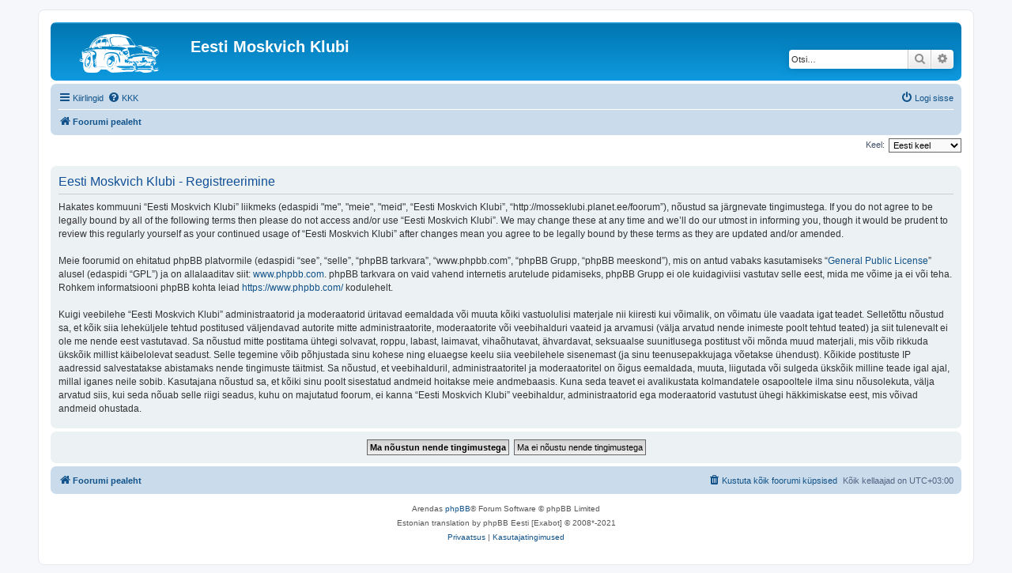

--- FILE ---
content_type: text/html; charset=UTF-8
request_url: http://mosseklubi.planet.ee/foorum/ucp.php?mode=register&sid=1849b05a9794531300f7c4557a5ab26b
body_size: 4412
content:
<!DOCTYPE html>
<html dir="ltr" lang="et">
<head>
<meta charset="utf-8" />
<meta http-equiv="X-UA-Compatible" content="IE=edge">
<meta name="viewport" content="width=device-width, initial-scale=1" />

<title>Eesti Moskvich Klubi - Juhtpaneel - Registreeru</title>



<!--
	phpBB style name: prosilver
	Based on style:   prosilver (this is the default phpBB3 style)
	Original author:  Tom Beddard ( http://www.subBlue.com/ )
	Modified by:
-->

<link href="./assets/css/font-awesome.min.css?assets_version=20" rel="stylesheet">
<link href="./styles/prosilver/theme/stylesheet.css?assets_version=20" rel="stylesheet">
<link href="./styles/prosilver/theme/et/stylesheet.css?assets_version=20" rel="stylesheet">




<!--[if lte IE 9]>
	<link href="./styles/prosilver/theme/tweaks.css?assets_version=20" rel="stylesheet">
<![endif]-->





</head>
<body id="phpbb" class="nojs notouch section-ucp ltr ">


<div id="wrap" class="wrap">
	<a id="top" class="top-anchor" accesskey="t"></a>
	<div id="page-header">
		<div class="headerbar" role="banner">
					<div class="inner">

			<div id="site-description" class="site-description">
		<a id="logo" class="logo" href="./index.php?sid=4c1cd693e7a546c17eb9e6c54822712e" title="Foorumi pealeht">
					<span class="site_logo"></span>
				</a>
				<h1>Eesti Moskvich Klubi</h1>
				<p></p>
				<p class="skiplink"><a href="#start_here">Jäta vahele kuni sisuni</a></p>
			</div>

									<div id="search-box" class="search-box search-header" role="search">
				<form action="./search.php?sid=4c1cd693e7a546c17eb9e6c54822712e" method="get" id="search">
				<fieldset>
					<input name="keywords" id="keywords" type="search" maxlength="128" title="Otsi märksõnu" class="inputbox search tiny" size="20" value="" placeholder="Otsi…" />
					<button class="button button-search" type="submit" title="Otsi">
						<i class="icon fa-search fa-fw" aria-hidden="true"></i><span class="sr-only">Otsi</span>
					</button>
					<a href="./search.php?sid=4c1cd693e7a546c17eb9e6c54822712e" class="button button-search-end" title="Täiendatud otsing">
						<i class="icon fa-cog fa-fw" aria-hidden="true"></i><span class="sr-only">Täiendatud otsing</span>
					</a>
					<input type="hidden" name="sid" value="4c1cd693e7a546c17eb9e6c54822712e" />

				</fieldset>
				</form>
			</div>
						
			</div>
					</div>
				<div class="navbar" role="navigation">
	<div class="inner">

	<ul id="nav-main" class="nav-main linklist" role="menubar">

		<li id="quick-links" class="quick-links dropdown-container responsive-menu" data-skip-responsive="true">
			<a href="#" class="dropdown-trigger">
				<i class="icon fa-bars fa-fw" aria-hidden="true"></i><span>Kiirlingid</span>
			</a>
			<div class="dropdown">
				<div class="pointer"><div class="pointer-inner"></div></div>
				<ul class="dropdown-contents" role="menu">
					
											<li class="separator"></li>
																									<li>
								<a href="./search.php?search_id=unanswered&amp;sid=4c1cd693e7a546c17eb9e6c54822712e" role="menuitem">
									<i class="icon fa-file-o fa-fw icon-gray" aria-hidden="true"></i><span>Vaata vastamata teemasi</span>
								</a>
							</li>
							<li>
								<a href="./search.php?search_id=active_topics&amp;sid=4c1cd693e7a546c17eb9e6c54822712e" role="menuitem">
									<i class="icon fa-file-o fa-fw icon-blue" aria-hidden="true"></i><span>Vaata aktiivseid teemasid</span>
								</a>
							</li>
							<li class="separator"></li>
							<li>
								<a href="./search.php?sid=4c1cd693e7a546c17eb9e6c54822712e" role="menuitem">
									<i class="icon fa-search fa-fw" aria-hidden="true"></i><span>Otsi</span>
								</a>
							</li>
					
										<li class="separator"></li>

									</ul>
			</div>
		</li>

				<li data-skip-responsive="true">
			<a href="/foorum/app.php/help/faq?sid=4c1cd693e7a546c17eb9e6c54822712e" rel="help" title="Korduma Kippuvad Küsimused" role="menuitem">
				<i class="icon fa-question-circle fa-fw" aria-hidden="true"></i><span>KKK</span>
			</a>
		</li>
						
			<li class="rightside"  data-skip-responsive="true">
			<a href="./ucp.php?mode=login&amp;redirect=ucp.php%3Fmode%3Dregister&amp;sid=4c1cd693e7a546c17eb9e6c54822712e" title="Logi sisse" accesskey="x" role="menuitem">
				<i class="icon fa-power-off fa-fw" aria-hidden="true"></i><span>Logi sisse</span>
			</a>
		</li>
						</ul>

	<ul id="nav-breadcrumbs" class="nav-breadcrumbs linklist navlinks" role="menubar">
				
		
		<li class="breadcrumbs" itemscope itemtype="https://schema.org/BreadcrumbList">

			
							<span class="crumb" itemtype="https://schema.org/ListItem" itemprop="itemListElement" itemscope><a itemprop="item" href="./index.php?sid=4c1cd693e7a546c17eb9e6c54822712e" accesskey="h" data-navbar-reference="index"><i class="icon fa-home fa-fw"></i><span itemprop="name">Foorumi pealeht</span></a><meta itemprop="position" content="1" /></span>

			
					</li>

		
					<li class="rightside responsive-search">
				<a href="./search.php?sid=4c1cd693e7a546c17eb9e6c54822712e" title="Vaata täiendatud otsingu valikuid" role="menuitem">
					<i class="icon fa-search fa-fw" aria-hidden="true"></i><span class="sr-only">Otsi</span>
				</a>
			</li>
			</ul>

	</div>
</div>
	</div>

	
	<a id="start_here" class="anchor"></a>
	<div id="page-body" class="page-body" role="main">
		
		

<script>
	/**
	* Change language
	*/
	function change_language(lang_iso)
	{
		document.cookie = 'mosseklubi_lang=' + lang_iso + '; path=/';
		document.forms['register'].change_lang.value = lang_iso;
		document.forms['register'].submit();
	}
</script>

	<form method="post" action="./ucp.php?mode=register&amp;sid=4c1cd693e7a546c17eb9e6c54822712e" id="register">
		<p class="rightside">
			<label for="lang">Keel:</label><select name="lang" id="lang" onchange="change_language(this.value); return false;" title="Keel"><option value="en">British English</option><option value="et" selected="selected">Eesti keel</option></select>
			<input type="hidden" name="change_lang" value="" />

		</p>
	</form>

	<div class="clear"></div>


	<form method="post" action="./ucp.php?mode=register&amp;sid=4c1cd693e7a546c17eb9e6c54822712e" id="agreement">

	<div class="panel">
		<div class="inner">
		<div class="content">
			<h2 class="sitename-title">Eesti Moskvich Klubi - Registreerimine</h2>
						<div class="agreement">Hakates kommuuni “Eesti Moskvich Klubi” liikmeks (edaspidi "me", "meie", "meid", “Eesti Moskvich Klubi”, “http://mosseklubi.planet.ee/foorum”), nõustud sa järgnevate tingimustega. If you do not agree to be legally bound by all of the following terms then please do not access and/or use “Eesti Moskvich Klubi”. We may change these at any time and we’ll do our utmost in informing you, though it would be prudent to review this regularly yourself as your continued usage of “Eesti Moskvich Klubi” after changes mean you agree to be legally bound by these terms as they are updated and/or amended.<br />
	<br />
	Meie foorumid on ehitatud phpBB platvormile (edaspidi “see”, “selle”, “phpBB tarkvara”, “www.phpbb.com”, “phpBB Grupp, “phpBB meeskond”), mis on antud vabaks kasutamiseks “<a href="http://opensource.org/licenses/gpl-2.0.php">General Public License</a>” alusel (edaspidi “GPL”) ja on allalaaditav siit: <a href="https://www.phpbb.com/">www.phpbb.com</a>. phpBB tarkvara on vaid vahend internetis arutelude pidamiseks, phpBB Grupp ei ole kuidagiviisi vastutav selle eest, mida me võime ja ei või teha. Rohkem informatsiooni phpBB kohta leiad <a href="https://www.phpbb.com/">https://www.phpbb.com/</a> kodulehelt.<br />
	<br />
	Kuigi veebilehe “Eesti Moskvich Klubi” administraatorid ja moderaatorid üritavad eemaldada või muuta kõiki vastuolulisi materjale nii kiiresti kui võimalik, on võimatu üle vaadata igat teadet. Selletõttu nõustud sa, et kõik siia leheküljele tehtud postitused väljendavad autorite mitte administraatorite, moderaatorite või veebihalduri vaateid ja arvamusi (välja arvatud nende inimeste poolt tehtud teated) ja siit tulenevalt ei ole me nende eest vastutavad. Sa nõustud mitte postitama ühtegi solvavat, roppu, labast, laimavat, vihaõhutavat, ähvardavat, seksuaalse suunitlusega postitust või mõnda muud materjali, mis võib rikkuda ükskõik millist käibelolevat seadust. Selle tegemine võib põhjustada sinu kohese ning eluaegse keelu siia veebilehele sisenemast (ja sinu teenusepakkujaga võetakse ühendust). Kõikide postituste IP aadressid salvestatakse abistamaks nende tingimuste täitmist. Sa nõustud, et veebihalduril, administraatoritel ja moderaatoritel on õigus eemaldada, muuta, liigutada või sulgeda ükskõik milline teade igal ajal, millal iganes neile sobib. Kasutajana nõustud sa, et kõiki sinu poolt sisestatud andmeid hoitakse meie andmebaasis. Kuna seda teavet ei avalikustata kolmandatele osapooltele ilma sinu nõusolekuta, välja arvatud siis, kui seda nõuab selle riigi seadus, kuhu on majutatud foorum, ei kanna “Eesti Moskvich Klubi” veebihaldur, administraatorid ega moderaatorid vastutust ühegi häkkimiskatse eest, mis võivad andmeid ohustada.
	</div>
					</div>
		</div>
	</div>

	<div class="panel">
		<div class="inner">
		<fieldset class="submit-buttons">
						<input type="submit" name="agreed" id="agreed" value="Ma nõustun nende tingimustega" class="button1" />&nbsp;
			<input type="submit" name="not_agreed" value="Ma ei nõustu nende tingimustega" class="button2" />
						<input type="hidden" name="change_lang" value="" />

			<input type="hidden" name="creation_time" value="1768400756" />
<input type="hidden" name="form_token" value="cd72961ad2ea5977be5221b050b4c1099852b15c" />

		</fieldset>
		</div>
	</div>
	</form>


			</div>


<div id="page-footer" class="page-footer" role="contentinfo">
	<div class="navbar" role="navigation">
	<div class="inner">

	<ul id="nav-footer" class="nav-footer linklist" role="menubar">
		<li class="breadcrumbs">
									<span class="crumb"><a href="./index.php?sid=4c1cd693e7a546c17eb9e6c54822712e" data-navbar-reference="index"><i class="icon fa-home fa-fw" aria-hidden="true"></i><span>Foorumi pealeht</span></a></span>					</li>
		
				<li class="rightside">Kõik kellaajad on <span title="UTC+3">UTC+03:00</span></li>
							<li class="rightside">
				<a href="./ucp.php?mode=delete_cookies&amp;sid=4c1cd693e7a546c17eb9e6c54822712e" data-ajax="true" data-refresh="true" role="menuitem">
					<i class="icon fa-trash fa-fw" aria-hidden="true"></i><span>Kustuta kõik foorumi küpsised</span>
				</a>
			</li>
														</ul>

	</div>
</div>

	<div class="copyright">
				<p class="footer-row">
			<span class="footer-copyright">Arendas <a href="https://www.phpbb.com/">phpBB</a>&reg; Forum Software &copy; phpBB Limited</span>
		</p>
				<p class="footer-row">
			<span class="footer-copyright">Estonian translation by phpBB Eesti [Exabot] &copy; 2008*-2021</span>
		</p>
						<p class="footer-row" role="menu">
			<a class="footer-link" href="./ucp.php?mode=privacy&amp;sid=4c1cd693e7a546c17eb9e6c54822712e" title="Privaatsus" role="menuitem">
				<span class="footer-link-text">Privaatsus</span>
			</a>
			|
			<a class="footer-link" href="./ucp.php?mode=terms&amp;sid=4c1cd693e7a546c17eb9e6c54822712e" title="Kasutajatingimused" role="menuitem">
				<span class="footer-link-text">Kasutajatingimused</span>
			</a>
		</p>
					</div>

	<div id="darkenwrapper" class="darkenwrapper" data-ajax-error-title="AJAX viga" data-ajax-error-text="Teie poolt tehtud päringu töötluse ajal tekkis viga." data-ajax-error-text-abort="Kasutaja katkestas taotluse." data-ajax-error-text-timeout="Teie taotlus aegus; palun proovi uuesti." data-ajax-error-text-parsererror="Midagi läks valesti päringu töötluse ajal ja server saadab veateate.">
		<div id="darken" class="darken">&nbsp;</div>
	</div>

	<div id="phpbb_alert" class="phpbb_alert" data-l-err="Viga" data-l-timeout-processing-req="Päring aegus.">
		<a href="#" class="alert_close">
			<i class="icon fa-times-circle fa-fw" aria-hidden="true"></i>
		</a>
		<h3 class="alert_title">&nbsp;</h3><p class="alert_text"></p>
	</div>
	<div id="phpbb_confirm" class="phpbb_alert">
		<a href="#" class="alert_close">
			<i class="icon fa-times-circle fa-fw" aria-hidden="true"></i>
		</a>
		<div class="alert_text"></div>
	</div>
</div>

</div>

<div>
	<a id="bottom" class="anchor" accesskey="z"></a>
	<img class="sr-only" aria-hidden="true" src="&#x2F;foorum&#x2F;app.php&#x2F;cron&#x2F;cron.task.core.tidy_sessions&#x3F;sid&#x3D;4c1cd693e7a546c17eb9e6c54822712e" width="1" height="1" alt="">
</div>

<script src="./assets/javascript/jquery-3.6.0.min.js?assets_version=20"></script>
<script src="./assets/javascript/core.js?assets_version=20"></script>



<script src="./styles/prosilver/template/forum_fn.js?assets_version=20"></script>
<script src="./styles/prosilver/template/ajax.js?assets_version=20"></script>



</body>
</html>
